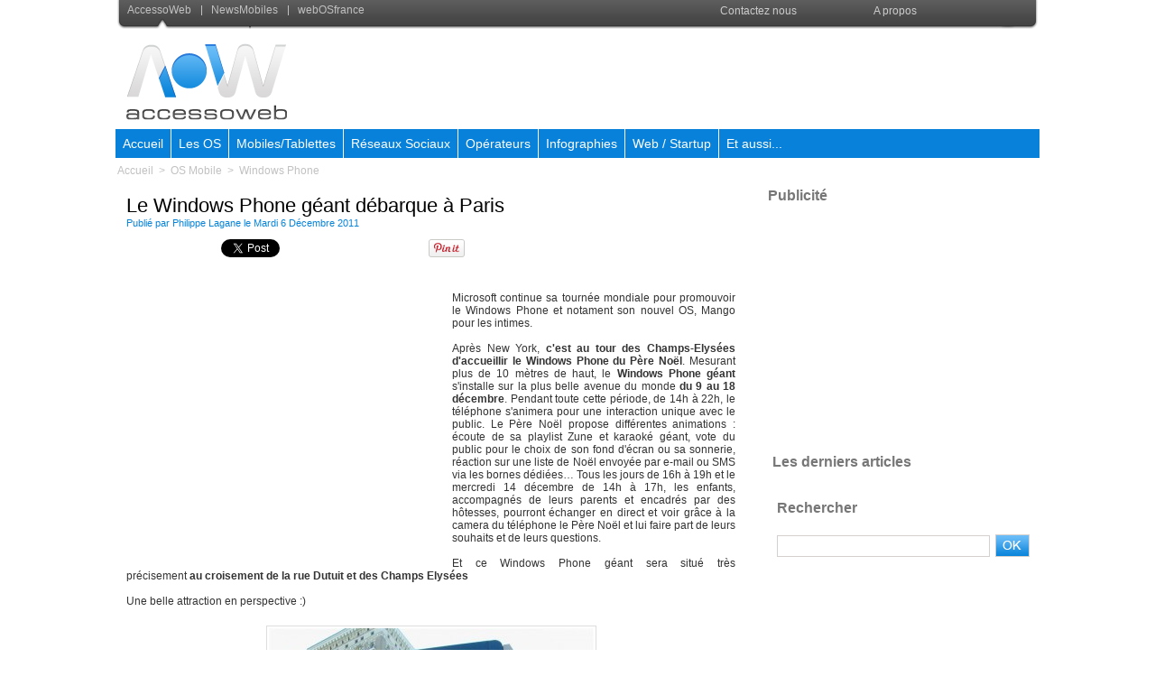

--- FILE ---
content_type: text/html; charset=UTF-8
request_url: https://t.dtscout.com/idg/?su=4C3017683730560FAD1FDDF8120136E3
body_size: 173
content:
<html><head></head><body><script>
window.onload = function() {
    var uid_g  = '4C3017683730560FAD1FDDF8120136E3'; 
    var uid_s  = '4C301768373056ED304F3DFE3CEA7132'; 
    var uid_su = '4C3017683730560FAD1FDDF8120136E3';

    var debug = {};
    var pass_uid = false;
    var method = false;

    if(uid_g && uid_g.length > 0) {
        method = "got";
        pass_uid = uid_g;
    } else if(uid_su && uid_su.length > 0) {
        method = "setu";
        pass_uid = uid_su;
    } else if(uid_s.length > 0) {
        method = "set";
        pass_uid = uid_s;
    }

    debug.pass_method = method;
    debug.pass_uid = pass_uid;

    var ls_uid = null;
    try {
        var ls_uid = localStorage.getItem('uid');
        debug.ls_uid = ls_uid;

        var uid = false
        if(method == 'got') {
            uid = pass_uid;
            debug.uid_src = 'got';
        } else if(ls_uid) {
            uid = ls_uid;
            debug.uid_src = 'ls';
        } else {
            uid = pass_uid;
            debug.uid_src = 'setn';
        }

        if(uid) {
            debug.uid = uid;
            localStorage.setItem('uid', uid);

            var ret = {u : uid, src : debug.uid_src};
            try {
                parent.postMessage(JSON.stringify(ret), "*");
            } catch(e) { }
        }
    } catch (e) { }
}
</script></body>


--- FILE ---
content_type: text/html; charset=utf-8
request_url: https://www.google.com/recaptcha/api2/aframe
body_size: 268
content:
<!DOCTYPE HTML><html><head><meta http-equiv="content-type" content="text/html; charset=UTF-8"></head><body><script nonce="YkKqzbOr-xMducFGEHL0tQ">/** Anti-fraud and anti-abuse applications only. See google.com/recaptcha */ try{var clients={'sodar':'https://pagead2.googlesyndication.com/pagead/sodar?'};window.addEventListener("message",function(a){try{if(a.source===window.parent){var b=JSON.parse(a.data);var c=clients[b['id']];if(c){var d=document.createElement('img');d.src=c+b['params']+'&rc='+(localStorage.getItem("rc::a")?sessionStorage.getItem("rc::b"):"");window.document.body.appendChild(d);sessionStorage.setItem("rc::e",parseInt(sessionStorage.getItem("rc::e")||0)+1);localStorage.setItem("rc::h",'1768373058958');}}}catch(b){}});window.parent.postMessage("_grecaptcha_ready", "*");}catch(b){}</script></body></html>

--- FILE ---
content_type: text/css
request_url: https://www.accessoweb.com/var/style/style.2617736.css?v=1616424281
body_size: 1075
content:
.mod_2617736 .entete{position: relative;margin: 0;padding: 0;color: #12578C;text-align: left;text-decoration: none;font: normal 24px "Arial", sans-serif;}.mod_2617736 .cel1{position: relative;padding: 2px 2px;position: relative;}.mod_2617736 .right{float: right;position: relative;}.mod_2617736 .prix_abo{color: #12578C;text-align: justify;text-decoration: none;font: bold  11px "Trebuchet MS", sans-serif;}.mod_2617736 .texte, .mod_2617736 texte_in_article, .mod_2617736 .texte_in_article, .mod_2617736 texte_in_article a, .mod_2617736 .texte_in_article a .texte a{color: #12578C;text-align: justify;text-decoration: none;font: normal 11px "Arial", sans-serif;}.mod_2617736 .description, .mod_2617736 .description a, .mod_2617736 description_in_article, .mod_2617736 .description_in_article, .mod_2617736 .description_in_article a{color: #DC0000;text-align: justify;text-decoration: none;font: normal 11px "Verdana", sans-serif;}.mod_2617736 .liens, .mod_2617736 .titre .liens, .mod_2617736 .titre_in_article .liens, .mod_2617736 .liens a, .mod_2617736 a.liens{color: #DC0000;text-align: justify;text-decoration: none;font: normal 11px "Verdana", sans-serif;}.mod_2617736 .liens:hover, .mod_2617736 .titre .liens a:hover, .mod_2617736 .titre_in_article .liens a:hover, .mod_2617736 .liens a:hover, .mod_2617736 a.liens:hover{color: #DC0000;text-decoration: none;background: transparent;}.mod_2617736 .texte_abo{color: #12578C;text-align: justify;text-decoration: none;font: bold  11px "Trebuchet MS", sans-serif;}.mod_2617736 .titre, .mod_2617736 .titre a, .mod_2617736 titre_in_article, .mod_2617736 titre_in_article a, .mod_2617736 .titre_in_article, .mod_2617736 .titre_in_article a{color: #12578C;text-align: left;text-decoration: none;font: normal 15px "Trebuchet MS", sans-serif;}.mod_2617736 .titre_abo{color: #12578C;text-align: left;text-decoration: none;font: normal 15px "Trebuchet MS", sans-serif;}.mod_2617736 .titre_page_abo{color: #DC0000;text-align: left;text-decoration: none;font: normal 18px "Trebuchet MS", sans-serif;}.mod_2617736 .fond_de_pave{border: #CCCCCC 1px solid;background-color: #CCCCCC;padding: 5px;z-index: 100;margin-top: 5px;}.mod_2617736 .pave_left{position: relative;float: left;width: 50%;margin-right: 50px;padding-right: 50px;border-right: #CCCCCC 1px solid;}.mod_2617736 .sep_bottom{border-top: #CCCCCC 1px solid;display: none;}.mod_2617736 .pave_field{position: relative;float: left;width: 30%;}.mod_2617736 .pave_input{position: relative;float: right;width: 70%;text-align: left;}.mod_2617736 .titre, .mod_2617736 titre_in_article, .mod_2617736 .titre_in_article{margin-bottom: 20px;padding-bottom: 10px;border-bottom: #CCCCCC 1px solid;}.mod_2617736 .info_champ{margin: 12px 0 5px 0;}.mod_2617736 .button, .mod_2617736 .field_error{width: 98%;}.mod_2617736 .passperdu{margin-top: 5px;}.mod_2617736 .passperdu a{font-size: 0.9em;font-style: italic;}.mod_2617736 .liens{line-height: 1.5em;}.body_ibox .mod_2617736 .cel1{padding: 10px 15px 15px 15px;width: 600px;}.mod_2617736 .error{color: #12578C;text-align: justify;text-decoration: none;font: normal 11px "Arial", sans-serif;color: red;font-weight: normal;margin-top: 5px;}.mod_2617736 .nocb, .mod_2617736 .field_error{color: red;border: 1px solid red;background: #fae7e9;}.mod_2617736 .forbidden{color: #12578C;text-align: left;text-decoration: none;font: normal 15px "Trebuchet MS", sans-serif;padding: 10px;margin-bottom: 20px;background: white;color: red;border: 1px solid red;font-size: 20px;font-weight: normal;}.mod_2617736 .submit{margin-top: 20px;}.mod_2617736 .information, .mod_2617736 .passwordqualitylabel{color: #12578C;text-align: justify;text-decoration: none;font: normal 11px "Arial", sans-serif;}.mod_2617736 label, .mod_2617736 label a{color: #12578C;text-align: justify;text-decoration: none;font: normal 11px "Arial", sans-serif;display: block;padding-bottom: 5px;}.mod_2617736 label.inline, .mod_2617736 label.inline a{display: inline;}.mod_2617736 label a:hover{text-decoration: underline;}.mod_2617736 .inputrow{color: #12578C;text-align: justify;text-decoration: none;font: normal 11px "Arial", sans-serif;float: left;padding-bottom: 8px;width: 50%;padding-right: 20px;position: relative;}.mod_2617736 .inputrow input, .mod_2617736 .inputrow select, .mod_2617736 .inputrow textarea{width: 100%;padding: 3px;}.mod_2617736 .radiorow{float: left;padding-bottom: 5px;padding-right: 5px;position: relative;}.mod_2617736 .inforow{color: #12578C;text-align: justify;text-decoration: none;font: normal 11px "Arial", sans-serif;padding-top: 5px;}.mod_2617736 .sep{border-bottom: #CCCCCC 1px solid;height: 10px;line-height: 10px;margin-bottom: 10px;}.mod_2617736 .passwordquality{width: 120px;border: #12578C 1px solid;}.mod_2617736 .passwordquality td{padding-top: 3px;}.mod_2617736 .passwordquality div{height: 10px;border-left: #12578C 1px solid;}.mod_2617736 .passwordquality div.first{border: none;}.mod_2617736 .nocb, .mod_2617736 .q0{background: #CCCCCC;}.mod_2617736 .nocb, .mod_2617736 .q1{background: #FF0000;}.mod_2617736 .nocb, .mod_2617736 .q2{background: #FF5F5F;}.mod_2617736 .nocb, .mod_2617736 .q3{background: #56E500;}.mod_2617736 .nocb, .mod_2617736 .q4{background: #4DCD00;}.mod_2617736 .nocb, .mod_2617736 .q5{background: #399800;}.mod_2617736 .error{color: #12578C;text-align: justify;text-decoration: none;font: normal 11px "Arial", sans-serif;color: red;font-weight: normal;}.mod_2617736 .nocb, .mod_2617736 .field_error{color: red;border: 1px solid red;background-color: #FEECEC;}

--- FILE ---
content_type: application/javascript
request_url: https://t.dtscout.com/pv/?_a=v&_h=accessoweb.com&_ss=yqfrwmrkci&_pv=1&_ls=0&_u1=1&_u3=1&_cc=us&_pl=d&_cbid=4ph0&_cb=_dtspv.c
body_size: -281
content:
try{_dtspv.c({"b":"chrome@131"},'4ph0');}catch(e){}